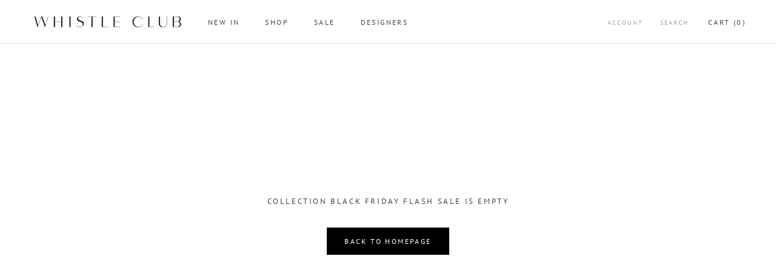

--- FILE ---
content_type: text/javascript
request_url: https://whistleclub.com/cdn/shop/t/4/assets/custom.js?v=4244278962831210641583718676
body_size: -690
content:
//# sourceMappingURL=/cdn/shop/t/4/assets/custom.js.map?v=4244278962831210641583718676
